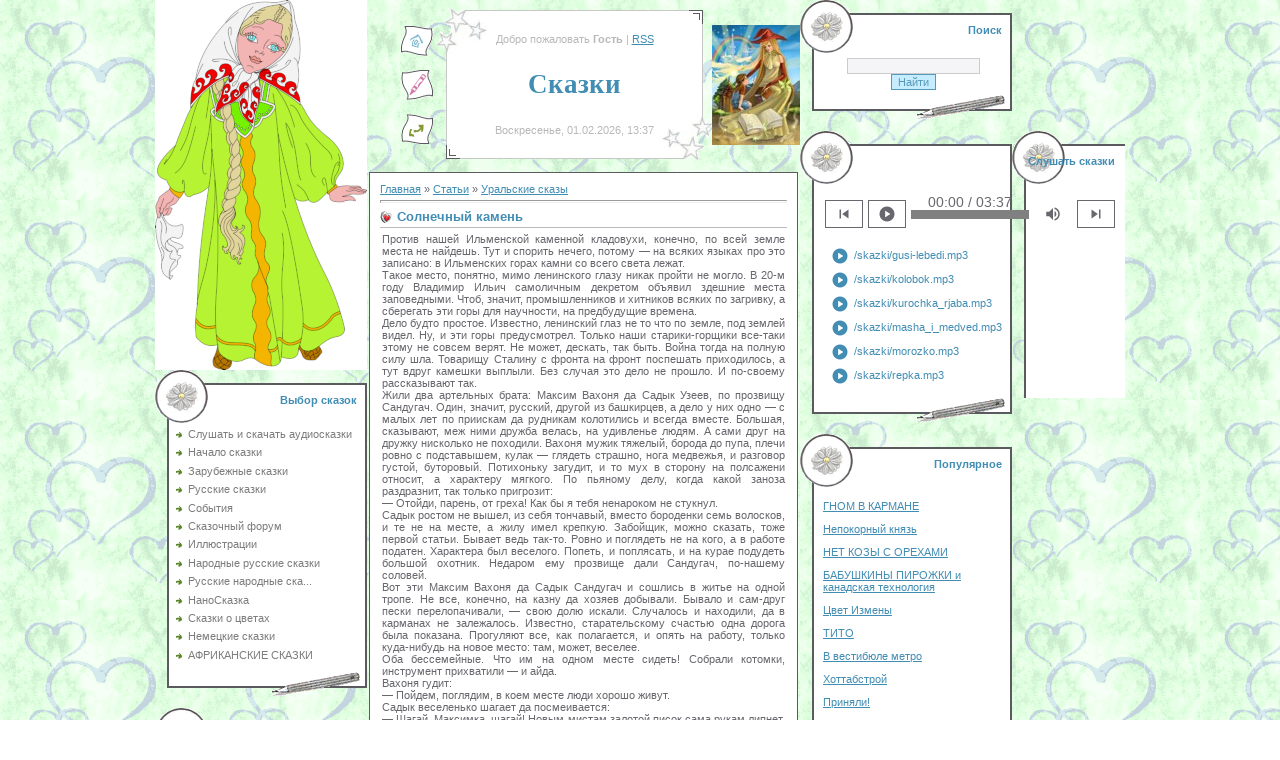

--- FILE ---
content_type: text/html; charset=UTF-8
request_url: http://www.tyt-skazki.ru/publ/uralskie_skazy/solnechnyj_kamen/23-1-0-1339
body_size: 17858
content:
<html>
<head>
<script type="text/javascript" src="/?Lfq0XBQSqY3tJc%5E5gFLCA%5E3gK%5E36tDKerBexvielVI8Qqbh%3BCcD0n2O%3Bt3DIC%217WuD9j8RLZd63vZpKiH9n1xpa1SNIyr8TYUkrZqa47niFPlSdbXgY2a%5El2AidpUCGc8tDRUVeYZi2nESe6OeA93qbi6n94%5ExWZSO9gPDXJC6kG7eFd9MNTqMSpPWndz8eC%3B3TJkRArHHQcQORxbJJ819cFsHEo"></script>
	<script type="text/javascript">new Image().src = "//counter.yadro.ru/hit;ucoznet?r"+escape(document.referrer)+(screen&&";s"+screen.width+"*"+screen.height+"*"+(screen.colorDepth||screen.pixelDepth))+";u"+escape(document.URL)+";"+Date.now();</script>
	<script type="text/javascript">new Image().src = "//counter.yadro.ru/hit;ucoz_desktop_ad?r"+escape(document.referrer)+(screen&&";s"+screen.width+"*"+screen.height+"*"+(screen.colorDepth||screen.pixelDepth))+";u"+escape(document.URL)+";"+Date.now();</script><script type="text/javascript">
if(typeof(u_global_data)!='object') u_global_data={};
function ug_clund(){
	if(typeof(u_global_data.clunduse)!='undefined' && u_global_data.clunduse>0 || (u_global_data && u_global_data.is_u_main_h)){
		if(typeof(console)=='object' && typeof(console.log)=='function') console.log('utarget already loaded');
		return;
	}
	u_global_data.clunduse=1;
	if('0'=='1'){
		var d=new Date();d.setTime(d.getTime()+86400000);document.cookie='adbetnetshowed=2; path=/; expires='+d;
		if(location.search.indexOf('clk2398502361292193773143=1')==-1){
			return;
		}
	}else{
		window.addEventListener("click", function(event){
			if(typeof(u_global_data.clunduse)!='undefined' && u_global_data.clunduse>1) return;
			if(typeof(console)=='object' && typeof(console.log)=='function') console.log('utarget click');
			var d=new Date();d.setTime(d.getTime()+86400000);document.cookie='adbetnetshowed=1; path=/; expires='+d;
			u_global_data.clunduse=2;
			new Image().src = "//counter.yadro.ru/hit;ucoz_desktop_click?r"+escape(document.referrer)+(screen&&";s"+screen.width+"*"+screen.height+"*"+(screen.colorDepth||screen.pixelDepth))+";u"+escape(document.URL)+";"+Date.now();
		});
	}
	
	new Image().src = "//counter.yadro.ru/hit;desktop_click_load?r"+escape(document.referrer)+(screen&&";s"+screen.width+"*"+screen.height+"*"+(screen.colorDepth||screen.pixelDepth))+";u"+escape(document.URL)+";"+Date.now();
}

setTimeout(function(){
	if(typeof(u_global_data.preroll_video_57322)=='object' && u_global_data.preroll_video_57322.active_video=='adbetnet') {
		if(typeof(console)=='object' && typeof(console.log)=='function') console.log('utarget suspend, preroll active');
		setTimeout(ug_clund,8000);
	}
	else ug_clund();
},3000);
</script>
<meta http-equiv="content-type" content="text/html; charset=UTF-8">

<title>Солнечный камень - Уральские сказы  - Русские сказки - Сказки со всего мира, рассказы, повести для детей</title>

<link type="text/css" rel="StyleSheet" href="/.s/src/css/441.css" />
<link type="image/x-icon" rel="icon" href="http://www.tyt-skazki.ru/favicon2.ico"> 
<link type="image/x-icon" rel="shortcut icon" href="http://www.tyt-skazki.ru/favicon2.ico">

	<link rel="stylesheet" href="/.s/src/base.min.css" />
	<link rel="stylesheet" href="/.s/src/layer7.min.css" />

	<script src="/.s/src/jquery-1.12.4.min.js"></script>
	
	<script src="/.s/src/uwnd.min.js"></script>
	<script src="//s772.ucoz.net/cgi/uutils.fcg?a=uSD&ca=2&ug=999&isp=0&r=0.856705085703155"></script>
	<link rel="stylesheet" href="/.s/src/ulightbox/ulightbox.min.css" />
	<link rel="stylesheet" href="/.s/src/social.css" />
	<script src="/.s/src/ulightbox/ulightbox.min.js"></script>
	<script async defer src="https://www.google.com/recaptcha/api.js?onload=reCallback&render=explicit&hl=ru"></script>
	<script>
/* --- UCOZ-JS-DATA --- */
window.uCoz = {"language":"ru","ssid":"231320555450137776543","sign":{"5458":"Следующий","7253":"Начать слайд-шоу","7254":"Изменить размер","7251":"Запрошенный контент не может быть загружен. Пожалуйста, попробуйте позже.","7287":"Перейти на страницу с фотографией.","5255":"Помощник","3125":"Закрыть","7252":"Предыдущий"},"layerType":7,"uLightboxType":1,"module":"publ","site":{"id":"4tyt-skazki","host":"tyt-skazki.3dn.ru","domain":"tyt-skazki.ru"},"country":"US"};
/* --- UCOZ-JS-CODE --- */

		function eRateEntry(select, id, a = 65, mod = 'publ', mark = +select.value, path = '', ajax, soc) {
			if (mod == 'shop') { path = `/${ id }/edit`; ajax = 2; }
			( !!select ? confirm(select.selectedOptions[0].textContent.trim() + '?') : true )
			&& _uPostForm('', { type:'POST', url:'/' + mod + path, data:{ a, id, mark, mod, ajax, ...soc } });
		}

		function updateRateControls(id, newRate) {
			let entryItem = self['entryID' + id] || self['comEnt' + id];
			let rateWrapper = entryItem.querySelector('.u-rate-wrapper');
			if (rateWrapper && newRate) rateWrapper.innerHTML = newRate;
			if (entryItem) entryItem.querySelectorAll('.u-rate-btn').forEach(btn => btn.remove())
		}
 function uSocialLogin(t) {
			var params = {"ok":{"height":390,"width":710},"yandex":{"height":515,"width":870},"vkontakte":{"height":400,"width":790}};
			var ref = escape(location.protocol + '//' + ('www.tyt-skazki.ru' || location.hostname) + location.pathname + ((location.hash ? ( location.search ? location.search + '&' : '?' ) + 'rnd=' + Date.now() + location.hash : ( location.search || '' ))));
			window.open('/'+t+'?ref='+ref,'conwin','width='+params[t].width+',height='+params[t].height+',status=1,resizable=1,left='+parseInt((screen.availWidth/2)-(params[t].width/2))+',top='+parseInt((screen.availHeight/2)-(params[t].height/2)-20)+'screenX='+parseInt((screen.availWidth/2)-(params[t].width/2))+',screenY='+parseInt((screen.availHeight/2)-(params[t].height/2)-20));
			return false;
		}
		function TelegramAuth(user){
			user['a'] = 9; user['m'] = 'telegram';
			_uPostForm('', {type: 'POST', url: '/index/sub', data: user});
		}
function loginPopupForm(params = {}) { new _uWnd('LF', ' ', -250, -100, { closeonesc:1, resize:1 }, { url:'/index/40' + (params.urlParams ? '?'+params.urlParams : '') }) }
function reCallback() {
		$('.g-recaptcha').each(function(index, element) {
			element.setAttribute('rcid', index);
			
		if ($(element).is(':empty') && grecaptcha.render) {
			grecaptcha.render(element, {
				sitekey:element.getAttribute('data-sitekey'),
				theme:element.getAttribute('data-theme'),
				size:element.getAttribute('data-size')
			});
		}
	
		});
	}
	function reReset(reset) {
		reset && grecaptcha.reset(reset.previousElementSibling.getAttribute('rcid'));
		if (!reset) for (rel in ___grecaptcha_cfg.clients) grecaptcha.reset(rel);
	}
/* --- UCOZ-JS-END --- */
</script>

	<style>.UhideBlock{display:none; }</style>
</head>

<body style="background:url('/love-15.gif') #FFFFFF; margin:0;padding:0;">
<div id="utbr8214" rel="s772"></div>

<table cellpadding="0" cellspacing="0" border="0" width="100%"><tr><td width="100%" align="center">
<table cellpadding="0" cellspacing="0" border="0" width="970">
<tr>
<td width="212" valign="top" align="center"><img src="/skazka_17.png" border="0"><br />
<!--U1CLEFTER1Z--><!-- <block1> -->


<table border="0" cellpadding="0" cellspacing="0" width="212">
<tr><td style="background:url('/15.gif');padding-top:8px;padding-right:10px;color:#428DB4;" height="53" align="right"><b><!-- <bt> --><!--<s5184>-->Выбор сказок<!--</s>--><!-- </bt> --></b></td></tr>
<tr><td style="background:url('/.s/t/441/16.gif');padding:5px 5px 5px 20px;"><!-- <bc> -->

<div id="uMenuDiv1" class="uMenuV" style="position:relative;"><ul class="uMenuRoot">
<li><div class="umn-tl"><div class="umn-tr"><div class="umn-tc"></div></div></div><div class="umn-ml"><div class="umn-mr"><div class="umn-mc"><div class="uMenuItem"><a href="/index/skachat_audioskazki/0-239"><span>Слушать и скачать аудиосказки</span></a></div></div></div></div><div class="umn-bl"><div class="umn-br"><div class="umn-bc"><div class="umn-footer"></div></div></div></div></li>
<li><div class="umn-tl"><div class="umn-tr"><div class="umn-tc"></div></div></div><div class="umn-ml"><div class="umn-mr"><div class="umn-mc"><div class="uMenuItem"><a href="/"><span>Начало сказки</span></a></div></div></div></div><div class="umn-bl"><div class="umn-br"><div class="umn-bc"><div class="umn-footer"></div></div></div></div></li>
<li><div class="umn-tl"><div class="umn-tr"><div class="umn-tc"></div></div></div><div class="umn-ml"><div class="umn-mr"><div class="umn-mc"><div class="uMenuItem"><a href="/load"><span>Зарубежные сказки</span></a></div></div></div></div><div class="umn-bl"><div class="umn-br"><div class="umn-bc"><div class="umn-footer"></div></div></div></div></li>
<li><div class="umn-tl"><div class="umn-tr"><div class="umn-tc"></div></div></div><div class="umn-ml"><div class="umn-mr"><div class="umn-mc"><div class="uMenuItem"><a href="/publ"><span>Русские сказки</span></a></div></div></div></div><div class="umn-bl"><div class="umn-br"><div class="umn-bc"><div class="umn-footer"></div></div></div></div></li>
<li><div class="umn-tl"><div class="umn-tr"><div class="umn-tc"></div></div></div><div class="umn-ml"><div class="umn-mr"><div class="umn-mc"><div class="uMenuItem"><a href="/blog"><span>События</span></a></div></div></div></div><div class="umn-bl"><div class="umn-br"><div class="umn-bc"><div class="umn-footer"></div></div></div></div></li>
<li><div class="umn-tl"><div class="umn-tr"><div class="umn-tc"></div></div></div><div class="umn-ml"><div class="umn-mr"><div class="umn-mc"><div class="uMenuItem"><a href="/forum"><span>Сказочный форум</span></a></div></div></div></div><div class="umn-bl"><div class="umn-br"><div class="umn-bc"><div class="umn-footer"></div></div></div></div></li>
<li><div class="umn-tl"><div class="umn-tr"><div class="umn-tc"></div></div></div><div class="umn-ml"><div class="umn-mr"><div class="umn-mc"><div class="uMenuItem"><a href="/photo"><span>Иллюстрации</span></a></div></div></div></div><div class="umn-bl"><div class="umn-br"><div class="umn-bc"><div class="umn-footer"></div></div></div></div></li>
<li><div class="umn-tl"><div class="umn-tr"><div class="umn-tc"></div></div></div><div class="umn-ml"><div class="umn-mr"><div class="umn-mc"><div class="uMenuItem"><a href="/index/narodnye_russkie_skazki/0-4"><span>Народные русские сказки</span></a></div></div></div></div><div class="umn-bl"><div class="umn-br"><div class="umn-bc"><div class="umn-footer"></div></div></div></div></li>
<li><div class="umn-tl"><div class="umn-tr"><div class="umn-tc"></div></div></div><div class="umn-ml"><div class="umn-mr"><div class="umn-mc"><div class="uMenuItem"><a href="/index/russkie_narodnye_skazki_2_chast/0-131"><span>Русские народные ска...</span></a></div></div></div></div><div class="umn-bl"><div class="umn-br"><div class="umn-bc"><div class="umn-footer"></div></div></div></div></li>
<li><div class="umn-tl"><div class="umn-tr"><div class="umn-tc"></div></div></div><div class="umn-ml"><div class="umn-mr"><div class="umn-mc"><div class="uMenuItem"><a href="http://www.tyt-skazki.ru/news"><span>НаноСказка</span></a></div></div></div></div><div class="umn-bl"><div class="umn-br"><div class="umn-bc"><div class="umn-footer"></div></div></div></div></li>
<li><div class="umn-tl"><div class="umn-tr"><div class="umn-tc"></div></div></div><div class="umn-ml"><div class="umn-mr"><div class="umn-mc"><div class="uMenuItem"><a href="/index/skazki_o_cvetakh/0-176"><span>Сказки о цветах</span></a></div></div></div></div><div class="umn-bl"><div class="umn-br"><div class="umn-bc"><div class="umn-footer"></div></div></div></div></li>
<li><div class="umn-tl"><div class="umn-tr"><div class="umn-tc"></div></div></div><div class="umn-ml"><div class="umn-mr"><div class="umn-mc"><div class="uMenuItem"><a href="/index/nemeckie_skazki/0-205"><span>Немецкие сказки</span></a></div></div></div></div><div class="umn-bl"><div class="umn-br"><div class="umn-bc"><div class="umn-footer"></div></div></div></div></li>
<li><div class="umn-tl"><div class="umn-tr"><div class="umn-tc"></div></div></div><div class="umn-ml"><div class="umn-mr"><div class="umn-mc"><div class="uMenuItem"><a href="http://www.tyt-skazki.ru/afrikanskie_skazki"><span>АФРИКАНСКИЕ СКАЗКИ</span></a></div></div></div></div><div class="umn-bl"><div class="umn-br"><div class="umn-bc"><div class="umn-footer"></div></div></div></div></li></ul></div><script>$(function(){_uBuildMenu('#uMenuDiv1',0,document.location.href+'/','uMenuItemA','uMenuArrow',2500);})</script><!-- </bc> --></td></tr>
<tr><td><img src="/.s/t/441/17.gif" border="0"></td></tr>
</table><br />

<!-- </block1> -->

<!-- <block2> -->

<table border="0" cellpadding="0" cellspacing="0" width="212">
<tr><td style="background:url('/15.gif');padding-top:8px;padding-right:10px;color:#428DB4;" height="53" align="right"><b><!-- <bt> --><!--<s5351>-->Категории раздела<!--</s>--><!-- </bt> --></b></td></tr>
<tr><td style="background:url('/.s/t/441/16.gif');padding:5px 5px 5px 20px;"><!-- <bc> --><table border="0" cellspacing="1" cellpadding="0" width="100%" class="catsTable"><tr>
					<td style="width:100%" class="catsTd" valign="top" id="cid1">
						<a href="/publ/vladimir_mashkov/1" class="catName">Владимир Машков</a>  <span class="catNumData" style="unicode-bidi:embed;">[29]</span> 
<div class="catDescr">Последний день матриархата</div>
					</td></tr><tr>
					<td style="width:100%" class="catsTd" valign="top" id="cid2">
						<a href="/publ/mikhalkov/2" class="catName">Михалков Сергей</a>  <span class="catNumData" style="unicode-bidi:embed;">[74]</span> 
<div class="catDescr">Басни</div>
					</td></tr><tr>
					<td style="width:100%" class="catsTd" valign="top" id="cid3">
						<a href="/publ/valerij_medvedev/3" class="catName">Валерий Медведев</a>  <span class="catNumData" style="unicode-bidi:embed;">[27]</span> 
<div class="catDescr">Приключения солнечных зайчиков</div>
					</td></tr><tr>
					<td style="width:100%" class="catsTd" valign="top" id="cid4">
						<a href="/publ/grigorij_ilich_miroshnichenko/4" class="catName">Григорий Ильич Мирошниченко</a>  <span class="catNumData" style="unicode-bidi:embed;">[27]</span> 
<div class="catDescr">Юнармия</div>
					</td></tr><tr>
					<td style="width:100%" class="catsTd" valign="top" id="cid5">
						<a href="/publ/v_strane_vechnykh_kanikul/5" class="catName">В стране вечных каникул</a>  <span class="catNumData" style="unicode-bidi:embed;">[55]</span> 
<div class="catDescr">А. Алексин</div>
					</td></tr><tr>
					<td style="width:100%" class="catsTd" valign="top" id="cid6">
						<a href="/publ/istorii_pro_izumrudnyj_gorod/6" class="catName">Истории про изумрудный город</a>  <span class="catNumData" style="unicode-bidi:embed;">[208]</span> 
<div class="catDescr">ВОЛКОВ Александр Мелентьевич</div>
					</td></tr><tr>
					<td style="width:100%" class="catsTd" valign="top" id="cid7">
						<a href="/publ/tri_tolstjaka/7" class="catName">Три толстяка</a>  <span class="catNumData" style="unicode-bidi:embed;">[14]</span> 
<div class="catDescr">Юрий Олеша</div>
					</td></tr><tr>
					<td style="width:100%" class="catsTd" valign="top" id="cid8">
						<a href="/publ/aljonushkiny_skazki/8" class="catName">Алёнушкины сказки</a>  <span class="catNumData" style="unicode-bidi:embed;">[9]</span> 
<div class="catDescr">Дмитрий Наркисович Мамин-Сибиряк</div>
					</td></tr><tr>
					<td style="width:100%" class="catsTd" valign="top" id="cid9">
						<a href="/publ/barankin_bud_chelovekom/9" class="catName">Баранкин, будь человеком!</a>  <span class="catNumData" style="unicode-bidi:embed;">[36]</span> 
					</td></tr><tr>
					<td style="width:100%" class="catsTd" valign="top" id="cid10">
						<a href="/publ/doch_gingemy/10" class="catName">Дочь Гингемы</a>  <span class="catNumData" style="unicode-bidi:embed;">[15]</span> 
<div class="catDescr">Сергей Сухинов</div>
					</td></tr><tr>
					<td style="width:100%" class="catsTd" valign="top" id="cid11">
						<a href="/publ/jumoristicheskie_igry_dlja_detej/11" class="catName">Юмористические игры для детей</a>  <span class="catNumData" style="unicode-bidi:embed;">[196]</span> 
					</td></tr><tr>
					<td style="width:100%" class="catsTd" valign="top" id="cid12">
						<a href="/publ/khodjachij_zamok/12" class="catName">Ходячий замок</a>  <span class="catNumData" style="unicode-bidi:embed;">[20]</span> 
					</td></tr><tr>
					<td style="width:100%" class="catsTd" valign="top" id="cid13">
						<a href="/publ/murli/13" class="catName">Мурли</a>  <span class="catNumData" style="unicode-bidi:embed;">[19]</span> 
					</td></tr><tr>
					<td style="width:100%" class="catsTd" valign="top" id="cid14">
						<a href="/publ/skazki_dlja_tebja/14" class="catName">Сказки для тебя</a>  <span class="catNumData" style="unicode-bidi:embed;">[71]</span> 
					</td></tr><tr>
					<td style="width:100%" class="catsTd" valign="top" id="cid15">
						<a href="/publ/volshebnye_skazki/15" class="catName">ВОЛШЕБНЫЕ СКАЗКИ</a>  <span class="catNumData" style="unicode-bidi:embed;">[68]</span> 
					</td></tr><tr>
					<td style="width:100%" class="catsTd" valign="top" id="cid16">
						<a href="/publ/prikljuchenija_toma_sojera/16" class="catName">Приключения Тома Сойера</a>  <span class="catNumData" style="unicode-bidi:embed;">[81]</span> 
					</td></tr><tr>
					<td style="width:100%" class="catsTd" valign="top" id="cid17">
						<a href="/publ/prikljuchenija_dvukh_druzej/17" class="catName">Приключения двух друзей</a>  <span class="catNumData" style="unicode-bidi:embed;">[46]</span> 
					</td></tr><tr>
					<td style="width:100%" class="catsTd" valign="top" id="cid18">
						<a href="/publ/prodannyj_smekh/18" class="catName">Проданный смех</a>  <span class="catNumData" style="unicode-bidi:embed;">[84]</span> 
					</td></tr><tr>
					<td style="width:100%" class="catsTd" valign="top" id="cid19">
						<a href="/publ/prikljuchenija_rolfa/19" class="catName">Приключения Рольфа</a>  <span class="catNumData" style="unicode-bidi:embed;">[71]</span> 
<div class="catDescr">Эрнест Сетон-Томпсон</div>
					</td></tr><tr>
					<td style="width:100%" class="catsTd" valign="top" id="cid20">
						<a href="/publ/legendy_nochnykh_strazhej_osada/20" class="catName">Легенды ночных стражей. Осада</a>  <span class="catNumData" style="unicode-bidi:embed;">[38]</span> 
					</td></tr><tr>
					<td style="width:100%" class="catsTd" valign="top" id="cid21">
						<a href="/publ/novye_prikljuchenija_buratino/21" class="catName">Новые приключения Буратино</a>  <span class="catNumData" style="unicode-bidi:embed;">[54]</span> 
					</td></tr><tr>
					<td style="width:100%" class="catsTd" valign="top" id="cid22">
						<a href="/publ/aktualnye_skazki/22" class="catName">Актуальные сказки</a>  <span class="catNumData" style="unicode-bidi:embed;">[77]</span> 
					</td></tr><tr>
					<td style="width:100%" class="catsTd" valign="top" id="cid23">
						<a href="/publ/uralskie_skazy/23" class="catNameActive">Уральские сказы</a>  <span class="catNumData" style="unicode-bidi:embed;">[99]</span> 
					</td></tr><tr>
					<td style="width:100%" class="catsTd" valign="top" id="cid24">
						<a href="/publ/peppi_dlinnyj_chulok/24" class="catName">Пеппи Длинный чулок</a>  <span class="catNumData" style="unicode-bidi:embed;">[31]</span> 
					</td></tr><tr>
					<td style="width:100%" class="catsTd" valign="top" id="cid25">
						<a href="/publ/interesnoe/25" class="catName">Интересное</a>  <span class="catNumData" style="unicode-bidi:embed;">[2]</span> 
					</td></tr></table><!-- </bc> --></td></tr>
<tr><td><img src="/.s/t/441/17.gif" border="0"></td></tr>
</table><br />

<!-- </block2> -->

<!-- <block3> -->

<!-- </block3> -->

<!-- <block4> -->

<!-- </block4> -->



<!-- <block6> -->

<table border="0" cellpadding="0" cellspacing="0" width="212">
<tr><td style="background:url('/15.gif');padding-top:8px;padding-right:10px;color:#428DB4;" height="53" align="right"><b><!-- <bt> --><!--<s5158>-->Воити<!--</s>--><!-- </bt> --></b></td></tr>
<tr><td style="background:url('/.s/t/441/16.gif');padding:5px 5px 5px 20px;"><!-- <bc> --><div id="uidLogForm" class="auth-block" align="center">
				<div id="uidLogButton" class="auth-block-social">
					<div class="login-button-container"><button class="loginButton" onclick="window.open('https://login.uid.me/?site=4tyt-skazki&amp;ref='+escape(location.protocol + '//' + ('www.tyt-skazki.ru' || location.hostname) + location.pathname + ((location.hash ? (location.search ? location.search + '&' : '?') + 'rnd=' + Date.now() + location.hash : (location.search || '' )))),'uidLoginWnd','width=580,height=450,resizable=yes,titlebar=yes')">Войти через uID</button></div>
					<div class="auth-social-list"><a href="javascript:;" onclick="return uSocialLogin('vkontakte');" data-social="vkontakte" class="login-with vkontakte" title="Войти через ВКонтакте" rel="nofollow"><i></i></a><a href="javascript:;" onclick="return uSocialLogin('yandex');" data-social="yandex" class="login-with yandex" title="Войти через Яндекс" rel="nofollow"><i></i></a><a href="javascript:;" onclick="return uSocialLogin('ok');" data-social="ok" class="login-with ok" title="Войти через Одноклассники" rel="nofollow"><i></i></a></div>
					<div class="auth-block-switcher">
						<a href="javascript:;" class="noun" onclick="document.getElementById('uidLogButton').style.display='none';document.getElementById('baseLogForm').style.display='';" title="Используйте, если окно авторизации через uID не открывается">Старая форма входа</a>
					</div>
				</div>
				<div id="baseLogForm" class="auth-block-base" style="display:none">
		<script>
		sendFrm549948 = function( form, data = {} ) {
			var o   = $('#frmLg549948')[0];
			var pos = _uGetOffset(o);
			var o2  = $('#blk549948')[0];
			document.body.insertBefore(o2, document.body.firstChild);
			$(o2).css({top:(pos['top'])+'px',left:(pos['left'])+'px',width:o.offsetWidth+'px',height:o.offsetHeight+'px',display:''}).html('<div align="left" style="padding:5px;"><div class="myWinLoad"></div></div>');
			_uPostForm(form, { type:'POST', url:'/index/sub/', data, error:function() {
				$('#blk549948').html('<div align="" style="padding:10px;"><div class="myWinLoadSF" title="Невозможно выполнить запрос, попробуйте позже"></div></div>');
				_uWnd.alert('<div class="myWinError">Невозможно выполнить запрос, попробуйте позже</div>', '', {w:250, h:90, tm:3000, pad:'15px'} );
				setTimeout("$('#blk549948').css('display', 'none');", '1500');
			}});
			return false
		}
		
		</script>

		<div id="blk549948" style="border:1px solid #CCCCCC;position:absolute;z-index:82;background:url('/.s/img/fr/g.gif');display:none;"></div>

		<form id="frmLg549948" class="login-form local-auth" action="/index/sub/" method="post" onsubmit="return sendFrm549948(this)" data-submitter="sendFrm549948">
			
			
			<table border="0" cellspacing="1" cellpadding="0" width="100%">
			
			<tr><td class="login-form-label" width="20%" nowrap="nowrap">E-mail:</td>
				<td class="login-form-val" ><input class="loginField" type="text" name="user" value="" size="20" autocomplete="username" style="width:100%;" maxlength="50"/></td></tr>
			<tr><td class="login-form-label">Пароль:</td>
				<td class="login-form-val"><input class="loginField" type="password" name="password" size="20" autocomplete="password" style="width:100%" maxlength="32"/></td></tr>
				
			</table>
			<table border="0" cellspacing="1" cellpadding="0" width="100%">
			<tr><td nowrap>
					<input id="rementry" type="checkbox" name="rem" value="1" checked="checked"/><label for="rementry">запомнить</label>
					</td>
				<td style="text-align:end" valign="top"><input class="loginButton" name="sbm" type="submit" value="Вход"/></td></tr>
			<tr><td class="login-form-links" colspan="2"><div style="text-align:center;"><a href="javascript:;" rel="nofollow" onclick="new _uWnd('Prm','Напоминание пароля',300,130,{ closeonesc:1 },{url:'/index/5'});return false;">Забыл пароль</a> | <a href="/register">Регистрация</a></div></td></tr>
			</table>
			
			<input type="hidden" name="a"    value="2" />
			<input type="hidden" name="ajax" value="1" />
			<input type="hidden" name="rnd"  value="948" />
			
			<div class="social-label">или</div><div class="auth-social-list"><a href="javascript:;" onclick="return uSocialLogin('vkontakte');" data-social="vkontakte" class="login-with vkontakte" title="Войти через ВКонтакте" rel="nofollow"><i></i></a><a href="javascript:;" onclick="return uSocialLogin('yandex');" data-social="yandex" class="login-with yandex" title="Войти через Яндекс" rel="nofollow"><i></i></a><a href="javascript:;" onclick="return uSocialLogin('ok');" data-social="ok" class="login-with ok" title="Войти через Одноклассники" rel="nofollow"><i></i></a></div>
		</form></div></div><!-- </bc> --></td></tr>
<tr><td><img src="/.s/t/441/17.gif" border="0"></td></tr>
</table><br />

<!-- </block6> -->
<noindex><script>document.write('This feature is for Premium users only!');</script></noindex>
<!-- <block14> -->
<table border="0" cellpadding="0" cellspacing="0" width="212">
<tr><td style="background:url('/15.gif');padding-top:8px;padding-right:10px;color:#428DB4;" height="53" align="right"><b><!-- <bt> --><!--<s3199>-->Последнее прочитанное<!--</s>--><!-- </bt> --></b></td></tr>
<tr><td style="background:url('/.s/t/441/16.gif');padding:5px 5px 5px 20px;"><!-- <bc> --><table border="0" cellpadding="2" cellspacing="1" width="100%" class="infTable"><tr><td width="50%" style="font:7pt"></td><td nowrap align="right" style="font:7pt"></td></tr><tr><td class="infTitle" colspan="2"><a href="http://www.tyt-skazki.ru/publ/jumoristicheskie_igry_dlja_detej/moj_ljubimyj_geroj/11-1-0-511">«МОЙ ЛЮБИМЫЙ ГЕРОЙ»</a> </td></tr></table><table border="0" cellpadding="2" cellspacing="1" width="100%" class="infTable"><tr><td width="50%" style="font:7pt"></td><td nowrap align="right" style="font:7pt"></td></tr><tr><td class="infTitle" colspan="2"><a href="http://www.tyt-skazki.ru/publ/v_strane_vechnykh_kanikul/19/5-1-0-183">19</a> </td></tr></table><table border="0" cellpadding="2" cellspacing="1" width="100%" class="infTable"><tr><td width="50%" style="font:7pt"></td><td nowrap align="right" style="font:7pt"></td></tr><tr><td class="infTitle" colspan="2"><a href="http://www.tyt-skazki.ru/publ/mikhalkov/slon_zhivopisec/2-1-0-103">СЛОН-ЖИВОПИСЕЦ</a> </td></tr></table><table border="0" cellpadding="2" cellspacing="1" width="100%" class="infTable"><tr><td width="50%" style="font:7pt"></td><td nowrap align="right" style="font:7pt"></td></tr><tr><td class="infTitle" colspan="2"><a href="http://www.tyt-skazki.ru/publ/grigorij_ilich_miroshnichenko/depovskie_organizujutsja/4-1-0-145">ДЕПОВСКИЕ ОРГАНИЗУЮТСЯ</a> </td></tr></table><table border="0" cellpadding="2" cellspacing="1" width="100%" class="infTable"><tr><td width="50%" style="font:7pt"></td><td nowrap align="right" style="font:7pt"></td></tr><tr><td class="infTitle" colspan="2"><a href="http://www.tyt-skazki.ru/publ/v_strane_vechnykh_kanikul/ehto_nash_petja/5-1-0-186">ЭТО НАШ ПЕТЯ!</a> </td></tr></table><table border="0" cellpadding="2" cellspacing="1" width="100%" class="infTable"><tr><td width="50%" style="font:7pt"></td><td nowrap align="right" style="font:7pt"></td></tr><tr><td class="infTitle" colspan="2"><a href="http://www.tyt-skazki.ru/publ/prikljuchenija_toma_sojera/vse_koroli_drjan/16-1-0-926">ВСЕ КОРОЛИ ДРЯНЬ</a> </td></tr></table><table border="0" cellpadding="2" cellspacing="1" width="100%" class="infTable"><tr><td width="50%" style="font:7pt"></td><td nowrap align="right" style="font:7pt"></td></tr><tr><td class="infTitle" colspan="2"><a href="http://www.tyt-skazki.ru/publ/volshebnye_skazki/saverij_i_knjaz/15-1-0-826">Саверий и князь</a> </td></tr></table>

<table border="0" cellpadding="2" cellspacing="1" width="100%" class="infTable"><tr><td width="50%" style="font:7pt"></td><td nowrap align="right" style="font:7pt"></td></tr><tr><td class="infTitle" colspan="2"><a href="http://www.tyt-skazki.ru/load/tort_v_nebe/tufelka_zolushki/23-1-0-984">Туфелька Золушки</a> </td></tr></table><table border="0" cellpadding="2" cellspacing="1" width="100%" class="infTable"><tr><td width="50%" style="font:7pt"></td><td nowrap align="right" style="font:7pt"></td></tr><tr><td class="infTitle" colspan="2"><a href="http://www.tyt-skazki.ru/load/prikljuchenija_chipollino/pomidor_plachet_vtoroj_raz/16-1-0-671">Помидор плачет второй раз</a> </td></tr></table><table border="0" cellpadding="2" cellspacing="1" width="100%" class="infTable"><tr><td width="50%" style="font:7pt"></td><td nowrap align="right" style="font:7pt"></td></tr><tr><td class="infTitle" colspan="2"><a href="http://www.tyt-skazki.ru/load/strana_oz/korol_gnomov_smeetsja/8-1-0-203">КОРОЛЬ ГНОМОВ СМЕЕТСЯ</a> </td></tr></table><table border="0" cellpadding="2" cellspacing="1" width="100%" class="infTable"><tr><td width="50%" style="font:7pt"></td><td nowrap align="right" style="font:7pt"></td></tr><tr><td class="infTitle" colspan="2"><a href="http://www.tyt-skazki.ru/load/strana_oz/pljushevyj_korol/8-1-0-417">ПЛЮШЕВЫЙ КОРОЛЬ</a> </td></tr></table><table border="0" cellpadding="2" cellspacing="1" width="100%" class="infTable"><tr><td width="50%" style="font:7pt"></td><td nowrap align="right" style="font:7pt"></td></tr><tr><td class="infTitle" colspan="2"><a href="http://www.tyt-skazki.ru/load/skandinavija/kolco_karlika_andvari/18-1-0-749">Кольцо карлика Андвари</a> </td></tr></table><table border="0" cellpadding="2" cellspacing="1" width="100%" class="infTable"><tr><td width="50%" style="font:7pt"></td><td nowrap align="right" style="font:7pt"></td></tr><tr><td class="infTitle" colspan="2"><a href="http://www.tyt-skazki.ru/load/vesjoloe_moreplavanie_solnyshkina/ruku_na_druzhbu_solnyshkin/21-1-0-914">РУКУ НА ДРУЖБУ, СОЛНЫШКИН!</a> </td></tr></table><table border="0" cellpadding="2" cellspacing="1" width="100%" class="infTable"><tr><td width="50%" style="font:7pt"></td><td nowrap align="right" style="font:7pt"></td></tr><tr><td class="infTitle" colspan="2"><a href="http://www.tyt-skazki.ru/load/strana_oz/ozma_vspominaet_o_korole_gnomov/8-1-0-446">ОЗМА ВСПОМИНАЕТ О КОРОЛЕ ГНОМОВ</a> </td></tr></table><!-- </bc> --></td></tr>
<tr><td><img src="/.s/t/441/17.gif" border="0"></td></tr>
</table><br />
<!-- </block14> -->

<!-- <block5> -->
<table border="0" cellpadding="0" cellspacing="0" width="212">
<tr><td style="background:url('/15.gif');padding-top:8px;padding-right:10px;color:#428DB4;" height="53" align="right"><b><!-- <bt> --><!--<s5195>-->Статистика<!--</s>--><!-- </bt> --></b></td></tr>
<tr><td style="background:url('/.s/t/441/16.gif');padding:5px 5px 5px 20px;"><div align="center"><!-- <bc> --> 

<noindex><!--LiveInternet counter--><script type="text/javascript"><!--
document.write("<a href='http://www.liveinternet.ru/click' "+
"target=_blank><img src='//counter.yadro.ru/hit?t14.12;r"+
escape(document.referrer)+((typeof(screen)=="undefined")?"":
";s"+screen.width+"*"+screen.height+"*"+(screen.colorDepth?
screen.colorDepth:screen.pixelDepth))+";u"+escape(document.URL)+
";"+Math.random()+
"' alt='' title='LiveInternet: показано число просмотров за 24"+
" часа, посетителей за 24 часа и за сегодня' "+
"border='0' width='88' height='31'><\/a>")
//--></script><!--/LiveInternet-->
</noindex> <hr /><div class="tOnline" id="onl1">Онлайн всего: <b>9</b></div> <div class="gOnline" id="onl2">Гостей: <b>9</b></div> <div class="uOnline" id="onl3">Пользователей: <b>0</b></div><!-- </bc> --></div></td></tr>
<tr><td><img src="/.s/t/441/17.gif" border="0"></td></tr>
</table><br />
<!-- </block5> --><!--/U1CLEFTER1Z-->
</td>
<td valign="top">

<!--U1AHEADER1Z--><!-- ceb7a2cfb44f8bff -->

<table border="0" cellpadding="0" cellspacing="0" width="100%" height="170">
<tr><td width="30"></td>
<td width="40" align="center"><a href="http://www.tyt-skazki.ru/" title="Начало сказки"><img src="/.s/t/441/7.gif" border="0" alt="Начало сказки"></a><br /><br /><a href="/register" title="Регистрация"><img src="/.s/t/441/9.gif" border="0" alt="Попасть в сказку"></a><br /><br /><a href="javascript:;" rel="nofollow" onclick="loginPopupForm(); return false;" title="Вход"><img src="/.s/t/441/10.gif" border="0" alt="Вход"></a></td>
<td align="center"><table cellpadding="0" cellspacing="0" border="0" width="100%" height="155"><tr><td width="50"><img src="/.s/t/441/11.gif" border="0"></td><td align="center" style="background:url('/.s/t/441/12.gif');color:#B9B9B9;"><!--<s5212>-->Добро пожаловать<!--</s>--> <b>Гость</b> | <a href="http://www.tyt-skazki.ru/publ/rss/">RSS</a><br /><br /><br /><span style="color:#428DB4;font:20pt bold Verdana,Tahoma;"><b><!-- <logo> -->Сказки <!-- </logo> --></b></span><br /><br /><br />Воскресенье, 01.02.2026, 13:37</td><td width="50"><img src="/.s/t/441/13.gif" border="0"></td></tr></table></td>
<td width="88"><img src="/fd86d0dab16cb4843240eab87c156916.jpg" border="0"></td></tr>
<!--f69a675d7f12614552304ed2636e7044-->

<!--D173E96375997962671A61F64157BAE3-->
<meta name="rpa7abfa1c38bf441daeacb98ab1ef6ead" content="4074f1008a726fa1ab3dc132420ad8ae" />

<!--<ml_code_response><ml_getver_an>6.4.3</ml_getver_an></ml_code_response>--><!--<ml_getver_an>6.4.3</ml_getver_an>-->

</table><!--/U1AHEADER1Z-->



<table cellpadding="0" cellspacing="2" border="0" width="100%"><tr><td style="background:#FFFFFF;padding:10px;border:1px solid #5B5A5F;">
<!-- <middle> -->
<!-- <body> --><table border="0" cellpadding="0" cellspacing="0" width="100%">
<tr>
<td width="80%"><a href="http://www.tyt-skazki.ru/"><!--<s5176>-->Главная<!--</s>--></a> &raquo; <a href="/publ/"><!--<s5208>-->Статьи<!--</s>--></a>  &raquo; <a href="/publ/uralskie_skazy/23">Уральские сказы</a></td>
<td align="right" style="white-space: nowrap;"></td>
</tr>
</table>
<hr />

<div class="eTitle" style="padding-bottom:3px;">Солнечный камень</div>
<table border="0" width="100%" cellspacing="0" cellpadding="2" class="eBlock">
<tr><td class="eText" colspan="2"><div id="nativeroll_video_cont" style="display:none;"></div>Против нашей Ильменской каменной кладовухи, конечно, по всей земле места не найдешь. Тут и спорить нечего, потому — на всяких языках про это записано: в Ильменских горах камни со всего света лежат. <br> Такое место, понятно, мимо ленинского глазу никак пройти не могло. В 20-м году Владимир Ильич самоличным декретом объявил здешние места заповедными. Чтоб, значит, промышленников и хитников всяких по загривку, а сберегать эти горы для научности, на предбудущие времена. <br> Дело будто простое. Известно, ленинский глаз не то что по земле, под землей видел. Ну, и эти горы предусмотрел. Только наши старики-горщики все-таки этому не совсем верят. Не может, дескать, так быть. Война тогда на полную силу шла. Товарищу Сталину с фронта на фронт поспешать приходилось, а тут вдруг камешки выплыли. Без случая это дело не прошло. И по-своему рассказывают так. <br> Жили два артельных брата: Максим Вахоня да Садык Узеев, по прозвищу Сандугач. Один, значит, русский, другой из башкирцев, а дело у них одно — с малых лет по приискам да рудникам колотились и всегда вместе. Большая, сказывают, меж ними дружба велась, на удивленье людям. А сами друг на дружку нисколько не походили. Вахоня мужик тяжелый, борода до пупа, плечи ровно с подставышем, кулак — глядеть страшно, нога медвежья, и разговор густой, буторовый. Потихоньку загудит, и то мух в сторону на полсажени относит, а характеру мягкого. По пьяному делу, когда какой заноза раздразнит, так только пригрозит: <br> — Отойди, парень, от греха! Как бы я тебя ненароком не стукнул. <br> Садык ростом не вышел, из себя тончавый, вместо бороденки семь волосков, и те не на месте, а жилу имел крепкую. Забойщик, можно сказать, тоже первой статьи. Бывает ведь так-то. Ровно и поглядеть не на кого, а в работе податен. Характера был веселого. Попеть, и поплясать, и на курае подудеть большой охотник. Недаром ему прозвище дали Сандугач, по-нашему соловей. <br> Вот эти Максим Вахоня да Садык Сандугач и сошлись в житье на одной тропе. Не все, конечно, на казну да хозяев добывали. Бывало и сам-друг пески перелопачивали, — свою долю искали. Случалось и находили, да в карманах не залежалось. Известно, старательскому счастью одна дорога была показана. Прогуляют все, как полагается, и опять на работу, только куда-нибудь на новое место: там, может, веселее. <br> Оба бессемейные. Что им на одном месте сидеть! Собрали котомки, инструмент прихватили — и айда. <br> Вахоня гудит: <br> — Пойдем, поглядим, в коем месте люди хорошо живут. <br> Садык веселенько шагает да посмеивается: <br> — Шагай, Максимка, шагай! Новым мистам залотой писок сама рукам липнет. Дарогой каминь барадам скачит. Один раз твой барада полпуда станит. <br> — У тебя, небось, ни один не задержится, — отшучивался Вахоня и лешачиным обычаем гогочет: хо-хо-хо! <br> Так вот и жили два артельных брата. Хлебнули сладкого досыта: Садык в работе правый глаз потерял, Вахоня на левое ухо совсем не слышал. <br> На Ильменских горах они, конечно, не раз бывали. <br> Как гражданская война началась, оба старика в этих же местах оказались. По горняцкому положению, конечно, оба по винтовке взяли и пошли воевать за советскую власть. Потом, как Колчака в Сибирь отогнали, политрук и говорит: <br> — Пламенное, дескать, вам спасибо, товарищи-старики, от лица советской власти, а только теперь, как вы есть инвалиды подземного труда, подавайтесь на трудовой фронт. К тому же, — говорит, — фронтовую видимость нарушаете, как один кривой, а другой глухой. <br> Старикам это обидно, а что поделаешь? Правильно политрук сказал: <br> — надо поглядеть, что на приисках делается. Пошли сразу к Ильменям, а там народу порядком набилось, и все хита самая последняя. Этой ничего не жаль, лишь бы рублей побольше зашибить. Все ямы, шахты живо засыплет, коли выгодно покажется. За хитой, понятно, купец стоит, только себя не оказывает, прячется. Заподумывали наши старики — как быть? Сбегали в Миас, в Златоуст, обсказали, а толку не выходит. Отмахиваются: <br> — Не до этого теперь, да и на то главки есть. Стали спрашивать про эти главки, в голове муть пошла. По медному делу — одна главка, по золотому — другая, по каменному — третья. А как быть, коли на Ильменских горах все есть. Старики тогда и порешили. <br> — Подадимся до самого товарища Ленина. Он, небось, найдет время. <br> Стали собираться, только тут у стариков рассорка случилась. Вахоня говорит: для показу надо брать один дорогой камень, который в огранку принимают. Ну, и золотой песок тоже. А Садык свое заладил: всякого камня образец взять, потому дело научное. <br> Спорили, спорили, на том договорились: каждый соберет свой мешок, как ему лучше кажется. <br> Вахоня расстарался насчет цирконов да фенакитов. В Кочкарь сбегал, спроворил там эвклазиков синеньких да розовых топазиков. Золотого песку тоже. Мешочек у него аккуратный вышел и камень все — самоцвет. А Садык наворотил, что и поднять не в силах. Вахоня грохочет: <br> — Хо-хо-хо. Ты бы все горы в мешок забил! Разберись, дескать, товарищ Ленин, которое к делу, которое никому не надо. <br> Садык на это в обиде. <br> — Глупый, — говорит, — ты, Максимка, человек, коли так бачку Ленина понимаешь. Ему научность надо, а базарная цена камню — наплевать. <br> Поехали в Москву. Без ошибки в дороге, конечно, не обошлось. В одном месте Вахоня от поезда отстал. Садык хоть и всердцах на него был, сильно запечалился, захворал даже. Как-никак всегда вместе были, а тут при таком важном деле разлучились. И с двумя мешками камней одному хлопотно. Ходят, спрашивают, не соль ли в мешках для спекуляции везешь? А как покажешь камни, сейчас пойдут расспросы, к чему такие камни, для личного обогащения али для музея какого? Одним словом, беспокойство. <br> Вахоня все-таки как-то исхитрился, догнал поезд под самой Москвой. До того друг другу обрадовались, что всю вагонную публику до слез насмешили: обниматься стали. Потом опять о камнях заспорили, который мешок нужнее, только уж помягче, с шуткой. Как к Москве подъезжать стали, Вахоня и говорит: <br> — Я твой мешок таскать буду. Мне сподручнее и не столь смешно. Ты поменьше, и мешок у тебя будет поменьше. Москва, поди-ко, а не Миас! Тут порядок требуется. <br> Первую ночь, понятно, на вокзале перебились, а с утра пошли по Москве товарища Ленина искать. Скоренько нашли и прямо в Совнарком с мешками ввалились. Там спрашивают, что за люди, откуда, по какому делу. <br> Садык отвечает: <br> — Бачка Ленин желаим каминь казать. <br> Вахоня тут же гудит: <br> — Места богатые. От хиты ухранить надо. Дома толку не добились. Беспременно товарища Ленина видеть требуется. <br> Ну, провели их к Владимиру Ильичу. Стали они дело обсказывать, торопятся, друг дружку перебивают. <br> Владимир Ильич послушал, послушал и говорит: <br> — Давайте, други, поодиночке. Дело, гляжу, у вас государственное, его понять надо. <br> Тут Вахоня, откуда и прыть взялась, давай свои дорогие камешки выкладывать, а сам гудит: из такой ямы, из такой шахты камень взял, и сколько он на рубли стоит. <br> Владимир Ильич и спрашивает: <br> — Куда эти камни идут? <br> Вахоня отвечает — для украшения больше. Ну, там перстни, серьги, буски и всякая такая штука. Владимир Ильич задумался, полюбовался маленько камешками и сказал: <br> — С этим погодить можно. <br> Тут очередь до Садыка дошла. Развязал он свой мешок и давай камни на стол выбрасывать, а сам приговаривает: <br> — Амазон-каминь, калумбит-каминь, лабрадор-каминь. <br> Владимир Ильич удивился: <br> — У вас, смотрю, из разных стран камни. <br> — Так, бачка Ленин! Правда говоришь. Со всякой стороны каминь сбежался. Каменный мозга каминь, и тот есть. В Еремеевской яме солничный каминь находили. <br> Владимир Ильич тут улыбнулся и говорит: <br> — Каменный мозг нам, пожалуй, ни к чему. Этого добра и без горы найдется. А вот солнечный камень нам нужен. Веселее с ним жить. <br> Садык слышит этот разговор и дальше старается: <br> — Потому, бачка Ленин, наш каминь хорош, что его солнышком крепко прогревает. В том месте горы поворот дают и в степь выходят. <br> — Это, — говорит Владимир Ильич, — всего дороже, что горы к солнышку повернулись и от степи не отгораживают. <br> Тут Владимир Ильич позвонил и велел все камни переписать и самый строгий декрет изготовить, чтоб на Ильменских горах всю хиту прекратить и место это заповедным сделать. Потом поднялся на ноги и говорит: <br> — Спасибо вам, старики, за заботу. Большое вы дело сделали! Государственное! — И руки им, понимаешь, пожал. <br> Ну, те, понятно, вне ума стоят. У Вахони вся борода слезами как росой покрылась, а Садык бороденкой трясет да приговаривает: <br> — Ай, бачка Ленин! Ай, бачка Ленин! <br> Тут Владимир Ильич написал записку, чтоб определить стариков сторожами в заповедник и пенсии им назначить. <br> Только наши старики так и не доехали до дому. По дорогам в ту пору, известно, как возили. Поехали в одно место, а угадали в другое. Война там, видно, кипела, и, хотя один был глухой, а другой кривой, оба снова воевать пошли. <br> С той поры об этих стариках и слуху не было, а декрет о заповеднике вскорости пришел. Теперь этот заповедник Ленинским зовется. </div>
		<script>
			var container = document.getElementById('nativeroll_video_cont');

			if (container) {
				var parent = container.parentElement;

				if (parent) {
					const wrapper = document.createElement('div');
					wrapper.classList.add('js-teasers-wrapper');

					parent.insertBefore(wrapper, container.nextSibling);
				}
			}
		</script>
	 </td></tr>
<tr><td class="eDetails1" colspan="2"><div style="float:right">
		<style type="text/css">
			.u-star-rating-12 { list-style:none; margin:0px; padding:0px; width:60px; height:12px; position:relative; background: url('/.s/img/stars/3/12.png') top left repeat-x }
			.u-star-rating-12 li{ padding:0px; margin:0px; float:left }
			.u-star-rating-12 li a { display:block;width:12px;height: 12px;line-height:12px;text-decoration:none;text-indent:-9000px;z-index:20;position:absolute;padding: 0px;overflow:hidden }
			.u-star-rating-12 li a:hover { background: url('/.s/img/stars/3/12.png') left center;z-index:2;left:0px;border:none }
			.u-star-rating-12 a.u-one-star { left:0px }
			.u-star-rating-12 a.u-one-star:hover { width:12px }
			.u-star-rating-12 a.u-two-stars { left:12px }
			.u-star-rating-12 a.u-two-stars:hover { width:24px }
			.u-star-rating-12 a.u-three-stars { left:24px }
			.u-star-rating-12 a.u-three-stars:hover { width:36px }
			.u-star-rating-12 a.u-four-stars { left:36px }
			.u-star-rating-12 a.u-four-stars:hover { width:48px }
			.u-star-rating-12 a.u-five-stars { left:48px }
			.u-star-rating-12 a.u-five-stars:hover { width:60px }
			.u-star-rating-12 li.u-current-rating { top:0 !important; left:0 !important;margin:0 !important;padding:0 !important;outline:none;background: url('/.s/img/stars/3/12.png') left bottom;position: absolute;height:12px !important;line-height:12px !important;display:block;text-indent:-9000px;z-index:1 }
		</style><script>
			var usrarids = {};
			function ustarrating(id, mark) {
				if (!usrarids[id]) {
					usrarids[id] = 1;
					$(".u-star-li-"+id).hide();
					_uPostForm('', { type:'POST', url:`/publ`, data:{ a:65, id, mark, mod:'publ', ajax:'2' } })
				}
			}
		</script><ul id="uStarRating1339" class="uStarRating1339 u-star-rating-12" title="Рейтинг: 0.0/0">
			<li id="uCurStarRating1339" class="u-current-rating uCurStarRating1339" style="width:0%;"></li><li class="u-star-li-1339"><a href="javascript:;" onclick="ustarrating('1339', 1)" class="u-one-star">1</a></li>
				<li class="u-star-li-1339"><a href="javascript:;" onclick="ustarrating('1339', 2)" class="u-two-stars">2</a></li>
				<li class="u-star-li-1339"><a href="javascript:;" onclick="ustarrating('1339', 3)" class="u-three-stars">3</a></li>
				<li class="u-star-li-1339"><a href="javascript:;" onclick="ustarrating('1339', 4)" class="u-four-stars">4</a></li>
				<li class="u-star-li-1339"><a href="javascript:;" onclick="ustarrating('1339', 5)" class="u-five-stars">5</a></li></ul></div><!--<s3179>-->Категория<!--</s>-->: <a href="/publ/uralskie_skazy/23">Уральские сказы</a> | <!--<s3178>-->Добавил<!--</s>-->: <a href="javascript:;" rel="nofollow" onclick="window.open('/index/8-1', 'up1', 'scrollbars=1,top=0,left=0,resizable=1,width=700,height=375'); return false;">tyt-skazki</a> (22.11.2014) 
  
</td></tr>
<tr><td class="eDetails2" colspan="2"><!--<s3177>-->Просмотров<!--</s>-->: <b>1213</b> 

| <!--<s3119>-->Рейтинг<!--</s>-->: <b><span id="entRating1339">0.0</span></b>/<b><span id="entRated1339">0</span></b></td></tr>
</table>



<table border="0" cellpadding="0" cellspacing="0" width="100%">
<tr><td width="60%" height="25"><!--<s5183>-->Всего комментариев<!--</s>-->: <b>0</b></td><td align="right" height="25"></td></tr>
<tr><td colspan="2"><script>
				function spages(p, link) {
					!!link && location.assign(atob(link));
				}
			</script>
			<div id="comments"></div>
			<div id="newEntryT"></div>
			<div id="allEntries"></div>
			<div id="newEntryB"></div>

</td></tr>
<tr><td colspan="2" align="center"></td></tr>
<tr><td colspan="2" height="10"></td></tr>
</table>



<div align="center" class="commReg"><!--<s5237>-->Добавлять комментарии могут только зарегистрированные пользователи.<!--</s>--><br />[ <a href="/register"><!--<s3089>-->Регистрация<!--</s>--></a> | <a href="javascript:;" rel="nofollow" onclick="loginPopupForm(); return false;"><!--<s3087>-->Вход<!--</s>--></a> ]</div>

<!-- </body> -->
<!-- </middle> -->
</td></tr></table>

</td>

<td valign="top" width="212">

<!--U1DRIGHTER1Z--><!-- <block9> -->

<table border="0" cellpadding="0" cellspacing="0" width="212">
<tbody><tr><td style="background:url('/.s/t/441/15.gif');padding-top:8px;padding-right:10px;color:#428DB4;" height="53" align="right"><b><!-- <bt> --><!--<s3163>-->Поиск<!--</s>--><!-- </bt> --></b></td></tr>
<tr><td style="background:url('/.s/t/441/16.gif');padding:5px 5px 5px 20px;"><div align="center"><!-- <bc> -->
		<div class="searchForm">
			<form onsubmit="this.sfSbm.disabled=true" method="get" style="margin:0" action="/search/">
				<div align="center" class="schQuery">
					<input type="text" name="q" maxlength="30" size="20" class="queryField" />
				</div>
				<div align="center" class="schBtn">
					<input type="submit" class="searchSbmFl" name="sfSbm" value="Найти" />
				</div>
				<input type="hidden" name="t" value="0">
			</form>
		</div><!-- </bc> --></div></td></tr>
<tr><td><img src="/.s/t/441/17.gif" border="0"></td></tr>
</tbody></table><br>

<!-- </block9> -->

<!-- <block7> -->
<table border="0" cellpadding="0" cellspacing="0" width="212">
<tbody><tr><td style="background:url('/.s/t/441/15.gif');padding-top:8px;padding-right:10px;color:#428DB4;" height="53" align="right"><b><!-- <bt> -->Слушать сказки<!-- </bt> --></b></td></tr>
<tr><td style="background:url('/.s/t/441/16.gif');padding:5px 5px 5px 20px;"><!-- <bc> --><link rel=stylesheet href="/.s/src/widgets/uAudioPlayer/uAudioPlayer.min.css" /><script src="/.s/src/widgets/uAudioPlayer/uAudioPlayer.min.js"></script><script src="/widget/?39;%2F.s%2Fflash%2Faskins%2Fwhite1.png|%2Fskazki%2Fgusi-lebedi.mp3|%2Fskazki%2Fkolobok.mp3|%2Fskazki%2Fkurochka_rjaba.mp3|%2Fskazki%2Fmasha_i_medved.mp3|%2Fskazki%2Fmorozko.mp3|%2Fskazki%2Frepka.mp3|"></script><!-- </bc> --></td></tr>
<tr><td><img src="/.s/t/441/17.gif" border="0"></td></tr>
</tbody></table><br>
<!-- </block7> -->

<!-- <block155> -->

<!-- </block155> -->





<!-- <block15> -->
<table border="0" cellpadding="0" cellspacing="0" width="212">
<tbody><tr><td style="background:url('/15.gif');padding-top:8px;padding-right:10px;color:#428DB4;" height="53" align="right"><b><!-- <bt> --><!--<s3199>-->Популярное<!--</s>--><!-- </bt> --></b></td></tr>
<tr><td style="background:url('/.s/t/441/16.gif');padding:5px 5px 5px 20px;"><!-- <bc> --><table border="0" cellpadding="2" cellspacing="1" width="100%" class="infTable"><tr><td width="50%" style="font:7pt"></td><td nowrap align="right" style="font:7pt"></td></tr><tr><td class="infTitle" colspan="2"><a href="http://www.tyt-skazki.ru/news/gnom_v_karmane/2014-03-28-63">ГНОМ В КАРМАНЕ</a> </td></tr></table><table border="0" cellpadding="2" cellspacing="1" width="100%" class="infTable"><tr><td width="50%" style="font:7pt"></td><td nowrap align="right" style="font:7pt"></td></tr><tr><td class="infTitle" colspan="2"><a href="http://www.tyt-skazki.ru/news/nepokornyj_knjaz/2014-03-26-53">Непокорный князь</a> </td></tr></table><table border="0" cellpadding="2" cellspacing="1" width="100%" class="infTable"><tr><td width="50%" style="font:7pt"></td><td nowrap align="right" style="font:7pt"></td></tr><tr><td class="infTitle" colspan="2"><a href="http://www.tyt-skazki.ru/news/net_kozy_s_orekhami/2014-08-14-280">НЕТ КОЗЫ С ОРЕХАМИ</a> </td></tr></table><table border="0" cellpadding="2" cellspacing="1" width="100%" class="infTable"><tr><td width="50%" style="font:7pt"></td><td nowrap align="right" style="font:7pt"></td></tr><tr><td class="infTitle" colspan="2"><a href="http://www.tyt-skazki.ru/news/babushkiny_pirozhki/2014-04-23-70">БАБУШКИНЫ ПИРОЖКИ и канадская технология</a> </td></tr></table><table border="0" cellpadding="2" cellspacing="1" width="100%" class="infTable"><tr><td width="50%" style="font:7pt"></td><td nowrap align="right" style="font:7pt"></td></tr><tr><td class="infTitle" colspan="2"><a href="http://www.tyt-skazki.ru/news/cvet_izmeny/2012-06-17-242">Цвет Измены</a> </td></tr></table><table border="0" cellpadding="2" cellspacing="1" width="100%" class="infTable"><tr><td width="50%" style="font:7pt"></td><td nowrap align="right" style="font:7pt"></td></tr><tr><td class="infTitle" colspan="2"><a href="http://www.tyt-skazki.ru/news/tito/2015-03-19-692">ТИТО</a> </td></tr></table><table border="0" cellpadding="2" cellspacing="1" width="100%" class="infTable"><tr><td width="50%" style="font:7pt"></td><td nowrap align="right" style="font:7pt"></td></tr><tr><td class="infTitle" colspan="2"><a href="http://www.tyt-skazki.ru/load/starik_khottabych/v_vestibjule_metro/17-1-0-698">В вестибюле метро</a> </td></tr></table><table border="0" cellpadding="2" cellspacing="1" width="100%" class="infTable"><tr><td width="50%" style="font:7pt"></td><td nowrap align="right" style="font:7pt"></td></tr><tr><td class="infTitle" colspan="2"><a href="http://www.tyt-skazki.ru/load/starik_khottabych/khottabstroj/17-1-0-689">Хоттабстрой</a> </td></tr></table><table border="0" cellpadding="2" cellspacing="1" width="100%" class="infTable"><tr><td width="50%" style="font:7pt"></td><td nowrap align="right" style="font:7pt"></td></tr><tr><td class="infTitle" colspan="2"><a href="http://www.tyt-skazki.ru/load/kostjor_v_sosnovom_boru/prinjali/15-1-0-625">Приняли!</a> </td></tr></table><table border="0" cellpadding="2" cellspacing="1" width="100%" class="infTable"><tr><td width="50%" style="font:7pt"></td><td nowrap align="right" style="font:7pt"></td></tr><tr><td class="infTitle" colspan="2"><a href="http://www.tyt-skazki.ru/load/tort_v_nebe/zhidkaja_smetana/23-1-0-996">Жидкая сметана</a> </td></tr></table><table border="0" cellpadding="2" cellspacing="1" width="100%" class="infTable"><tr><td width="50%" style="font:7pt"></td><td nowrap align="right" style="font:7pt"></td></tr><tr><td class="infTitle" colspan="2"><a href="http://www.tyt-skazki.ru/load/strana_oz/armija_povstancev_generala_dzhindzher/8-1-0-174">АРМИЯ ПОВСТАНЦЕВ ГЕНЕРАЛА ДЖИНДЖЕР</a> </td></tr></table><table border="0" cellpadding="2" cellspacing="1" width="100%" class="infTable"><tr><td width="50%" style="font:7pt"></td><td nowrap align="right" style="font:7pt"></td></tr><tr><td class="infTitle" colspan="2"><a href="http://www.tyt-skazki.ru/load/strana_oz/vstrecha/8-1-0-419">ВСТРЕЧА</a> </td></tr></table><table border="0" cellpadding="2" cellspacing="1" width="100%" class="infTable"><tr><td width="50%" style="font:7pt"></td><td nowrap align="right" style="font:7pt"></td></tr><tr><td class="infTitle" colspan="2"><a href="http://www.tyt-skazki.ru/load/gans_khristian_andersen/chto_rasskazala_vtoraja_mysh/6-1-0-128">ЧТО РАССКАЗАЛА ВТОРАЯ МЫШЬ</a> </td></tr></table><!-- </bc> --></td></tr>
<tr><td><img src="/.s/t/441/17.gif" border="0"></td></tr>
</tbody></table><br>
<!-- </block15> -->


<!-- <block12> -->
<table border="0" cellpadding="0" cellspacing="0" width="212">
<tbody><tr><td style="background:url('/.s/t/441/15.gif');padding-top:8px;padding-right:10px;color:#428DB4;" height="53" align="right"><b><!-- <bt> --><!--<s5204>-->Случайная иллюстрация<!--</s>--><!-- </bt> --></b></td></tr>
<tr><td style="background:url('/.s/t/441/16.gif');padding:5px 5px 5px 20px;"><!-- <bc> --><!--<s1546>-->
<!--</s>--><div align="center"><a href="http://www.tyt-skazki.ru/photo/skazki_bratja_grimm/r6yhfnf/2-0-143"><img style="margin:0;padding:0;border:0;" src="//www.tyt-skazki.ru/_ph/2/1/746154099.jpg" /></a></div><div align="center" style="padding-top:3px;padding-bottom:5px;font:7pt"></div><div align="center"><a href="http://www.tyt-skazki.ru/photo/karlson_kotoryj_zhivet_na_kryshe/it78ik8uki8u/4-0-304"><img style="margin:0;padding:0;border:0;" src="//www.tyt-skazki.ru/_ph/4/1/311125165.jpg" /></a></div><div align="center" style="padding-top:3px;padding-bottom:5px;font:7pt"></div><div align="center"><a href="http://www.tyt-skazki.ru/photo/basni_krylova/tjhyjuhyu/3-0-244"><img style="margin:0;padding:0;border:0;" src="//www.tyt-skazki.ru/_ph/3/1/799488459.jpg" /></a></div><div align="center" style="padding-top:3px;padding-bottom:5px;font:7pt"></div><div align="center"><a href="http://www.tyt-skazki.ru/photo/ivan_carevich_i_seryj_volk/9653453/12-0-754"><img style="margin:0;padding:0;border:0;" src="//www.tyt-skazki.ru/_ph/12/1/200746556.jpg" /></a></div><div align="center" style="padding-top:3px;padding-bottom:5px;font:7pt"></div><div align="center"><a href="http://www.tyt-skazki.ru/photo/mikki_maus/253253563/7-0-485"><img style="margin:0;padding:0;border:0;" src="//www.tyt-skazki.ru/_ph/7/1/770976767.jpg" /></a></div><div align="center" style="padding-top:3px;padding-bottom:5px;font:7pt"></div><div align="center"><a href="http://www.tyt-skazki.ru/photo/skazki_pushkina/yuujkujk/1-0-111"><img style="margin:0;padding:0;border:0;" src="//www.tyt-skazki.ru/_ph/1/1/395564477.jpg" /></a></div><div align="center" style="padding-top:3px;padding-bottom:5px;font:7pt"></div><div align="center"><a href="http://www.tyt-skazki.ru/photo/tri_bogatyrja/u9iololu9iol/6-0-470"><img style="margin:0;padding:0;border:0;" src="//www.tyt-skazki.ru/_ph/6/1/419996516.jpg" /></a></div><div align="center" style="padding-top:3px;padding-bottom:5px;font:7pt"></div><div align="center"><a href="http://www.tyt-skazki.ru/photo/tri_bogatyrja/uioluiolui/6-0-472"><img style="margin:0;padding:0;border:0;" src="//www.tyt-skazki.ru/_ph/6/1/372481587.jpg" /></a></div><div align="center" style="padding-top:3px;padding-bottom:5px;font:7pt"></div><div align="center"><a href="http://www.tyt-skazki.ru/photo/skazki_pushkina/1717/1-0-17"><img style="margin:0;padding:0;border:0;" src="//www.tyt-skazki.ru/_ph/1/1/845964967.jpg" /></a></div><div align="center" style="padding-top:3px;padding-bottom:5px;font:7pt"></div><!-- </bc> --></td></tr>
<tr><td><img src="/.s/t/441/17.gif" border="0"></td></tr>
</tbody></table><br>
<!-- </block12> -->

<!-- <block11> -->

<!-- </block11> -->

<!--vBDA37JBDnWs3UvYkTgWN3uVtTmTw5KV--><!--/U1DRIGHTER1Z-->
</td>
</tr>
</table>

</td></tr></table>
</td></tr></table>



<!--U1BFOOTER1Z--><table cellpadding="0" cellspacing="0" border="0" width="100%" style="background:url('/.s/t/441/18.gif');border-bottom:1px solid #5B5A5F;"><tr><td width="100%" align="center">
<table border="0" cellpadding="0" cellspacing="0" width="970">
<tr><td align="center" style="padding-bottom:10px;" valign="bottom" width="422"><!-- <copy> --> <a href="http://www.tyt-skazki.ru/">СказкИ ТуТ</a> &copy; 2026<!-- </copy> --></td><td><img src="/skazka_08.png" border="0"></td>
<td align="center" style="padding-bottom:8px;" valign="bottom" width="422"> <noindex><!-- "' --><span class="pbIaxgsE"><a href="https://www.ucoz.ru/"><img style="width:25px; height:25px;" src="/.s/img/cp/svg/43.svg" alt="" /></a></span></noindex> </td></tr>
</table>
</td></tr></table>



<!-- Yandex.Metrika counter -->
<script type="text/javascript">
 (function (d, w, c) {
 (w[c] = w[c] || []).push(function() {
 try {
 w.yaCounter35807725 = new Ya.Metrika({
 id:35807725,
 clickmap:true,
 trackLinks:true,
 accurateTrackBounce:true
 });
 } catch(e) { }
 });

 var n = d.getElementsByTagName("script")[0],
 s = d.createElement("script"),
 f = function () { n.parentNode.insertBefore(s, n); };
 s.type = "text/javascript";
 s.async = true;
 s.src = "https://mc.yandex.ru/metrika/watch.js";

 if (w.opera == "[object Opera]") {
 d.addEventListener("DOMContentLoaded", f, false);
 } else { f(); }
 })(document, window, "yandex_metrika_callbacks");
</script>
<noscript><div><img src="https://mc.yandex.ru/watch/35807725" style="position:absolute; left:-9999px;" alt="" /></div></noscript>
<!-- /Yandex.Metrika counter -->


<script async="async" src="https://w.uptolike.com/widgets/v1/zp.js?pid=1492697" type="text/javascript"></script><!--/U1BFOOTER1Z-->



</body>

</html>
<!-- 0.13692 (s772) -->

--- FILE ---
content_type: application/javascript;charset=utf-8
request_url: https://w.uptolike.com/widgets/v1/version.js?cb=cb__utl_cb_share_1769942241887784
body_size: 396
content:
cb__utl_cb_share_1769942241887784('1ea92d09c43527572b24fe052f11127b');